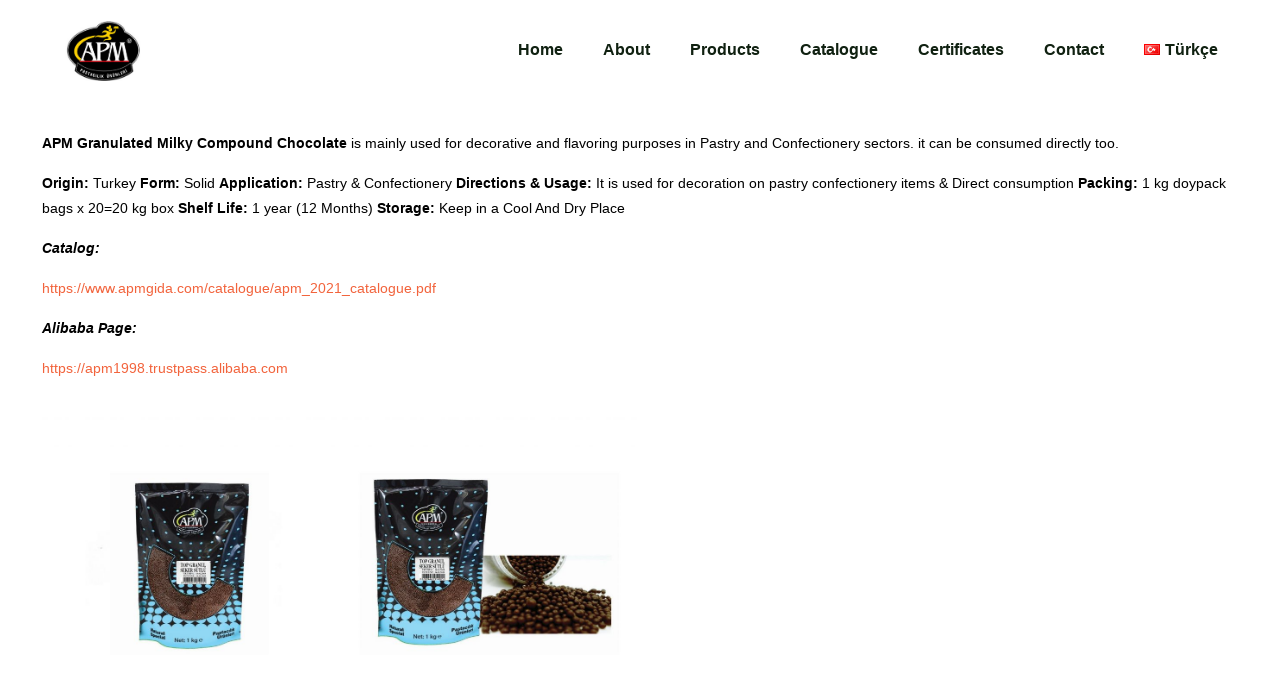

--- FILE ---
content_type: text/html; charset=UTF-8
request_url: https://www.apmgida.com/wp-admin/admin-ajax.php
body_size: 319
content:
	<style type="text/css">
	img.wp-smiley,
	img.emoji {
		display: inline !important;
		border: none !important;
		box-shadow: none !important;
		height: 1em !important;
		width: 1em !important;
		margin: 0 0.07em !important;
		vertical-align: -0.1em !important;
		background: none !important;
		padding: 0 !important;
	}
	</style>
	<div class="vc_grid vc_row vc_grid-gutter-5px vc_pageable-wrapper vc_hook_hover" data-vc-pageable-content="true"><div class="vc_pageable-slide-wrapper vc_clearfix" data-vc-grid-content="true"><div class="vc_grid-item vc_clearfix vc_col-sm-3"><div class="vc_grid-item-mini vc_clearfix "><div class="vc_gitem-animated-block" ><div class="vc_gitem-zone vc_gitem-zone-a vc-gitem-zone-height-mode-auto vc-gitem-zone-height-mode-auto-1-1 vc_gitem-is-link" style="background-image: url('https://www.apmgida.com/wp-content/uploads/2021/10/granulated-milky-compound-chocolate-ssjglgiitiigsj-WHITE-JPEG-1024x683.jpg') !important;"><a href="https://www.apmgida.com/wp-content/uploads/2021/10/granulated-milky-compound-chocolate-ssjglgiitiigsj-WHITE-JPEG-1024x683.jpg" title="granulated milky compound chocolate"  data-lightbox="lightbox[rel--402005573]" data-vc-gitem-zone="prettyphotoLink" class="vc_gitem-link prettyphoto vc-zone-link vc-prettyphoto-link" ></a><img class="vc_gitem-zone-img" src="https://www.apmgida.com/wp-content/uploads/2021/10/granulated-milky-compound-chocolate-ssjglgiitiigsj-WHITE-JPEG-1024x683.jpg" alt="granulated milky compound chocolate" loading="lazy"><div class="vc_gitem-zone-mini"></div></div></div></div><div class="vc_clearfix"></div></div><div class="vc_grid-item vc_clearfix vc_col-sm-3"><div class="vc_grid-item-mini vc_clearfix "><div class="vc_gitem-animated-block" ><div class="vc_gitem-zone vc_gitem-zone-a vc-gitem-zone-height-mode-auto vc-gitem-zone-height-mode-auto-1-1 vc_gitem-is-link" style="background-image: url('https://www.apmgida.com/wp-content/uploads/2021/10/granulated-milky-compound-chocolate-ssjglgiitigsj-WHITE-JPEG-1024x683.jpg') !important;"><a href="https://www.apmgida.com/wp-content/uploads/2021/10/granulated-milky-compound-chocolate-ssjglgiitigsj-WHITE-JPEG-1024x683.jpg" title="granulated milky compound chocolate"  data-lightbox="lightbox[rel--402005573]" data-vc-gitem-zone="prettyphotoLink" class="vc_gitem-link prettyphoto vc-zone-link vc-prettyphoto-link" ></a><img class="vc_gitem-zone-img" src="https://www.apmgida.com/wp-content/uploads/2021/10/granulated-milky-compound-chocolate-ssjglgiitigsj-WHITE-JPEG-1024x683.jpg" alt="granulated milky compound chocolate" loading="lazy"><div class="vc_gitem-zone-mini"></div></div></div></div><div class="vc_clearfix"></div></div></div></div>